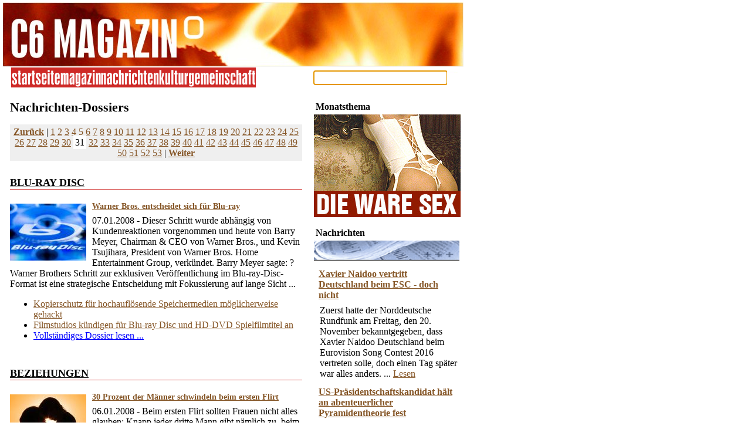

--- FILE ---
content_type: text/html
request_url: http://archiv.c6-magazin.de/06/news/dossiers.php?start=210
body_size: 9497
content:
<!DOCTYPE HTML PUBLIC "-//W3C//DTD HTML 4.0 Transitional//EN"><html><head><meta http-equiv="content-type" content="text/html; charset=iso-8859-1">
		   <meta http-equiv="pragma" content="no-cache">
	           <meta http-equiv="cache-control" content="no-cache">
		   <meta http-equiv="expires" content="300">
		   <meta name="expire" content="100">
		   <meta name="MSSmartTagsPreventParsing" content="TRUE">
		   <meta http-equiv="imagetoolbar" content="no">

		   <meta name="DC.Title" content="Nachrichten">
		   <meta name="DC.Description" content="">
		   <meta name="DC.Publisher" content="Yves Sorge Verlag &amp; Neue Medien">
		   <meta name="DC.Type" content="Text">
		   <meta name="DC.Format" content="text/html">
		   <meta name="DC.Identifier" content="http://archiv.c6-magazin.de/06/">
		   <meta name="DC.Language" content="de">
		   <meta name="DC.Rights" content="Alle Rechte liegen beim Autor, soweit nicht anderweitig vermerkt">

		   <script language='javascript' type='text/javascript'>
			var ie = (document.all != null);
		   </script><meta name="keywords" content="c6, magazin, jugend, jugendliche, journalismus, politik, gesellschaft, mannheim, kostenlos, computer, diskutieren, musik, kino, charts, chat, nachrichten, news, meldungen, informationen, kolumnen, forum, foren">
		<meta name="description" content="">
		<meta name="revision" content="3 days">
		<meta name="robots" content="index,follow">
		<meta name="date" content="2026-01-23">
		<link rel="shortcut icon" href="http://archiv.c6-magazin.de/06/favicon.ico" type="image/ico" >
<link href="http://archiv.c6-magazin.de/06" rel="start"   title="Home" >
<link href="http://archiv.c6-magazin.de/06/seiten/suche/" rel="search" title="Suche" >
<link href="http://archiv.c6-magazin.de/06" rel="bookmark" title="C6 MAGAZIN" >
<link href="http://archiv.c6-magazin.de/06/seiten/redaktion/werbung" rel="appendix" title="Mediadaten" >
<link href="http://archiv.c6-magazin.de/06/seiten/redaktion" rel="copyright" title="Impressum" >
<link rel="meta" href="http://archiv.c6-magazin.de/06/labels.rdf" type="application/rdf+xml" title="ICRA labels" >
<link rel="alternate" type="application/rss+xml" title="C6 MAGAZIN - Nachrichten als RSS-Feed" href="http://archiv.c6-magazin.de/06/rss/news">  <link rel="stylesheet" type="text/css" href="http://archiv.c6-magazin.de/06/_binding/css/main.css" ><link rel="stylesheet" type="text/css" href="http://archiv.c6-magazin.de/06/_binding/css/nachrichten.css" >
        <script language="javascript" src="http://archiv.c6-magazin.de/06/_binding/js/main.js" type="text/javascript"></script> 
	<meta name="language" content="de">
		
	</head>
	<body id="bodyPart" style="padding:0px;margin:0px;" text="#000000" bgcolor="#FFFFFF" link="#865728" alink="#B06828" vlink="#7B491C"><a name='oben'></a>
	<table id="seitenrahmen" class="seitenrahmen" cellpadding="4" cellspacing="0"><tr><td style="padding-left:5px"><!-- SEITENRAHMEN -->
	  <table id="titelzeile" style="border-bottom:1px solid #F6F6F7" class="titelzeile" cellpadding="0" cellspacing="0" bgcolor="#efefef">
		<tr>
			<td style="padding:0px;height:75px;margin:0px"><a href="http://archiv.c6-magazin.de/06" target="_top"><img src="http://archiv.c6-magazin.de/06/icons/2006/nachrichten/titelzeile.jpg" alt="C6 MAGAZIN" border="0" width="785"  /></a></td>
		</tr>
	  </table>
	  <table style="border-top:1px solid white" class="menue" width="100%" cellpadding="0" cellspacing="0">
		<tr>
			<td class="eintraege" height="35" style="padding-left:14px;padding-top:0px;"><table cellpadding="0" cellspacing="0" border="0"><tr>
				<td><a onmouseover="javascript:ausklappmenue('Startseite',   1)" onmouseout="javascript:ausklappmenue('Startseite', 0)" href="http://archiv.c6-magazin.de/06/"><img src="http://archiv.c6-magazin.de/06/icons/2006/nachrichten/startseite.gif" border="0" alt="Startseite" /></a></td>
				<td><a onmouseover="javascript:ausklappmenue('Magazin',      1)" onmouseout="javascript:ausklappmenue('Magazin', 0)"      href="http://archiv.c6-magazin.de/06/magazin"><img src="http://archiv.c6-magazin.de/06/icons/2006/nachrichten/magazin.gif" border="0" alt="Magazin" /></a></td>
				<td><a onmouseover="javascript:ausklappmenue('Nachrichten',  1)" onmouseout="javascript:ausklappmenue('Nachrichten', 0)"  href="http://archiv.c6-magazin.de/06/news"><img src="http://archiv.c6-magazin.de/06/icons/2006/nachrichten/nachrichten.gif" border="0" alt="Nachrichten" /></a></td>
				<td><a onmouseover="javascript:ausklappmenue('Kultur',       1)" onmouseout="javascript:ausklappmenue('Kultur', 0)"       href="http://archiv.c6-magazin.de/06/kultur"><img src="http://archiv.c6-magazin.de/06/icons/2006/nachrichten/kultur.gif" border="0" alt="Kultur" /></a></td>
				<td><a onmouseover="javascript:ausklappmenue('Gemeinschaft', 1)" onmouseout="javascript:ausklappmenue('Gemeinschaft', 0)" href="http://archiv.c6-magazin.de/06/gemeinschaft"><img src="http://archiv.c6-magazin.de/06/icons/2006/nachrichten/gemeinschaft.gif" border="0" alt="Gemeinschaft" /></a></td>
			</tr></table></td>
			<td height="35" width="255">
				<form style="margin:0" action="http://archiv.c6-magazin.de/06/seiten/suche/" method="POST">
					<table class="suche" cellpadding="0" cellspacing="0">
					  <tr>
						<td><input title="Hier die gesuchten Wörter eingeben" class="suchwort" id="suchwort" name="suchwort" style="height:23px;border:0px;width:227px" type="text" value="" /></td>
						<td><input type="image" src="http://archiv.c6-magazin.de/06/icons/2006/suchknopf.gif" alt="Suchen" /></td>
					  </tr>
					</table>
				</form>
			</td>
		</tr>
	  </table>
	  <script language="javascript">
		document.getElementById("suchwort").focus();
	  </script>

	  <script language="javascript" src="http://archiv.c6-magazin.de/06/_binding/js/menue.js" type="text/javascript"></script>

	<script language="javascript" type="text/javascript">
			var suchfeld = document.getElementById("suchwort");
			if (suchfeld) suchfeld.focus();
			</script>
		<table class='content' width='780' cellspacing='0' cellpadding='0' border='0' id='ContainerContent'>
	<tr>
	 <td align='right' valign='top'>
<!-- ENDE -->

 <td valign='top' rowspan='2'>
<img src='http://archiv.c6-magazin.de/06/icons/nix.gif' width='12' height='1' border='0' alt='-----------------------------------------------------------------------'><br />
 </td>

 <td valign='top' rowspan='2' width='100%'>

   <!-- ================= MAINFILE ====================== --><table width='100%' cellpadding='0' cellspacing='0' border='0'><tr><td><div align='right' class='g11' style='color:gray;height:20px;'></div></td></tr></table><table width='100%' cellpadding='0' cellspacing='0'
		       border='0'>
		       <tr><td id='theContent'><table cellpadding=0 cellspacing=0 border=0 width='100%'><tr><td valign='top'>	<style type="text/css">
		h1 {
			font-size 	: 22px;	
		}
		h2 {
			font-size	: 18px;
			margin-bottom	: 0.5em;
			margin-top	: 1.5em;
			font-weight	: bold;
			color		: #CE2926;
	                border-bottom	: 1px solid #CE2926;
		}
		h3 {
			font-size	: 14px;
			margin-top	: 0em;
			margin-bottom	: 0.5em;
		}
	
	</style>
<h1>Nachrichten-Dossiers</h1><p align='center' style='padding:4px;background-color:#efefef' class='normal'><b class='g14'><a href='dossiers.php?start=203'>Zurück</a></b> |  <a href='dossiers.php?start=0'>1</a>  <a href='dossiers.php?start=7'>2</a>  <a href='dossiers.php?start=14'>3</a>  <a href='dossiers.php?start=21'>4</a>  <a href='dossiers.php?start=28'>5</a>  <a href='dossiers.php?start=35'>6</a>  <a href='dossiers.php?start=42'>7</a>  <a href='dossiers.php?start=49'>8</a>  <a href='dossiers.php?start=56'>9</a>  <a href='dossiers.php?start=63'>10</a>  <a href='dossiers.php?start=70'>11</a>  <a href='dossiers.php?start=77'>12</a>  <a href='dossiers.php?start=84'>13</a>  <a href='dossiers.php?start=91'>14</a>  <a href='dossiers.php?start=98'>15</a>  <a href='dossiers.php?start=105'>16</a>  <a href='dossiers.php?start=112'>17</a>  <a href='dossiers.php?start=119'>18</a>  <a href='dossiers.php?start=126'>19</a>  <a href='dossiers.php?start=133'>20</a>  <a href='dossiers.php?start=140'>21</a>  <a href='dossiers.php?start=147'>22</a>  <a href='dossiers.php?start=154'>23</a>  <a href='dossiers.php?start=161'>24</a>  <a href='dossiers.php?start=168'>25</a>  <a href='dossiers.php?start=175'>26</a>  <a href='dossiers.php?start=182'>27</a>  <a href='dossiers.php?start=189'>28</a>  <a href='dossiers.php?start=196'>29</a>  <a href='dossiers.php?start=203'>30</a>  <span style='background-color:white;padding:3px'>31</span>  <a href='dossiers.php?start=217'>32</a>  <a href='dossiers.php?start=224'>33</a>  <a href='dossiers.php?start=231'>34</a>  <a href='dossiers.php?start=238'>35</a>  <a href='dossiers.php?start=245'>36</a>  <a href='dossiers.php?start=252'>37</a>  <a href='dossiers.php?start=259'>38</a>  <a href='dossiers.php?start=266'>39</a>  <a href='dossiers.php?start=273'>40</a>  <a href='dossiers.php?start=280'>41</a>  <a href='dossiers.php?start=287'>42</a>  <a href='dossiers.php?start=294'>43</a>  <a href='dossiers.php?start=301'>44</a>  <a href='dossiers.php?start=308'>45</a>  <a href='dossiers.php?start=315'>46</a>  <a href='dossiers.php?start=322'>47</a>  <a href='dossiers.php?start=329'>48</a>  <a href='dossiers.php?start=336'>49</a>  <a href='dossiers.php?start=343'>50</a>  <a href='dossiers.php?start=350'>51</a>  <a href='dossiers.php?start=357'>52</a>  <a href='dossiers.php?start=364'>53</a>  | <b class='g14'><a href='dossiers.php?start=217'>Weiter</a></b></p><h2><a style='color:black' href='http://archiv.c6-magazin.de/06/news/blu-ray_disc' title="Dossier: Blu-Ray Disc" >BLU-RAY DISC</a></h2><div style='margin-top: 1.3em;'><a href='http://archiv.c6-magazin.de/06/news/blu-ray_disc'><img style='margin-top:3px;margin-right:10px;margin-bottom:5px' align='left' src='http://archiv.c6-magazin.de/06/news/_dossier/img/thmb/blu-ray_disc.jpg' width='130' alt="" border='0' /></a><h3><a href='http://archiv.c6-magazin.de/06/news/blu-ray_disc/002267.php' title="Warner Bros. entscheidet sich f&uuml;r Blu-ray">Warner Bros. entscheidet sich für Blu-ray</a></h3><p class='normal' style='margin:0px'>07.01.2008 -  Dieser Schritt wurde abhängig von Kundenreaktionen vorgenommen und heute von Barry Meyer, Chairman & CEO von Warner Bros., und Kevin Tsujihara, President von Warner Bros. Home Entertainment Group, verkündet. Barry Meyer sagte: ?Warner Brothers Schritt zur exklusiven Veröffentlichung im Blu-ray-Disc-Format ist eine strategische Entscheidung mit Fokussierung auf lange Sicht ...</p><ul style='margin-bottom:0em'><li><a class='normal' title="Kopierschutz f&uuml;r hochaufl&ouml;sende Speichermedien m&ouml;glicherweise gehackt" href='http://archiv.c6-magazin.de/06/news/blu-ray_disc/001999.php'>Kopierschutz für hochauflösende Speichermedien möglicherweise gehackt</a></li><li><a class='normal' title="Filmstudios k&uuml;ndigen f&uuml;r Blu-ray Disc und HD-DVD Spielfilmtitel an" href='http://archiv.c6-magazin.de/06/news/blu-ray_disc/002000.php'>Filmstudios kündigen für Blu-ray Disc und HD-DVD Spielfilmtitel an</a></li><li><a style='color:blue' class='normal' href='http://archiv.c6-magazin.de/06/news/blu-ray_disc'>Vollständiges Dossier lesen ...</a></li></ul></div><br /><h2><a style='color:black' href='http://archiv.c6-magazin.de/06/news/beziehungen' title="Dossier: Beziehungen" >BEZIEHUNGEN</a></h2><div style='margin-top: 1.3em;'><a href='http://archiv.c6-magazin.de/06/news/beziehungen'><img style='margin-top:3px;margin-right:10px;margin-bottom:5px' align='left' src='http://archiv.c6-magazin.de/06/news/_dossier/img/thmb/beziehungen.jpg' width='130' alt="" border='0' /></a><h3><a href='http://archiv.c6-magazin.de/06/news/beziehungen/002264.php' title="30 Prozent der M&auml;nner schwindeln beim ersten Flirt">30 Prozent der Männer schwindeln beim ersten Flirt</a></h3><p class='normal' style='margin:0px'>06.01.2008 -  Beim ersten Flirt sollten Frauen nicht alles glauben: Knapp jeder dritte Mann gibt nämlich zu, beim Anbandeln schon geflunkert zu haben, um dem Objekt seiner Begierde zu imponieren. Das hat eine repräsentative GfK-Umfrage im Auftrag der "Apotheken Umschau" herausgefunden. 

Dabei räumten 29,1 aller männlichen Befragten ein, schon einmal "echt ...</p><ul style='margin-bottom:0em'><li><a class='normal' title="Umfrage ergibt: Kochen macht sexy!" href='http://archiv.c6-magazin.de/06/news/beziehungen/002258.php'>Umfrage ergibt: Kochen macht sexy!</a></li><li><a class='normal' title="So werden Frauen und M&auml;nner miteinander gl&uuml;cklich" href='http://archiv.c6-magazin.de/06/news/beziehungen/002054.php'>So werden Frauen und Männer miteinander glücklich</a></li><li><a class='normal' title="Wunschpartner: Er ein Softie, sie sinnlich" href='http://archiv.c6-magazin.de/06/news/beziehungen/001926.php'>Wunschpartner: Er ein Softie, sie sinnlich</a></li><li><a style='color:blue' class='normal' href='http://archiv.c6-magazin.de/06/news/beziehungen'>Vollständiges Dossier lesen ...</a></li></ul></div><br /><h2><a style='color:black' href='http://archiv.c6-magazin.de/06/news/affen' title="Dossier: affen" >AFFEN</a></h2><div style='margin-top: 1.3em;'><a href='http://archiv.c6-magazin.de/06/news/affen'><img style='margin-top:3px;margin-right:10px;margin-bottom:5px' align='left' src='http://archiv.c6-magazin.de/06/news/_dossier/img/thmb/affen.jpg' width='130' alt="" border='0' /></a><h3><a href='http://archiv.c6-magazin.de/06/news/affen/002263.php' title="Forscher entdecken Hinweise auf ?markt&auml;hnliches Verhalten? bei Affen">Forscher entdecken Hinweise auf ?marktähnliches Verhalten? bei Affen</a></h3><p class='normal' style='margin:0px'>04.01.2008 -  Forscher aus Singapur haben bei der 20-monatigen Beobachtung freilebender Javaneraffen in der Provinz Kalimantan Tengah auf Indonesien laut der wissenschaftlichen Zeitschrift ?New Scientist? (Ausgabe 2637 vom 2. Januar 2008) eine Entdeckung gemacht: Affenmännchen werden von Affenweibchen nach einer Fellpflege, deren Dauer von der Anzahl an Weibchen und Männchen abhängt, ...</p><ul style='margin-bottom:0em'><li><a class='normal' title="Husarenaffen klauen Kinder" href='http://archiv.c6-magazin.de/06/news/affen/000158.php'>Husarenaffen klauen Kinder</a></li><li><a class='normal' title="Schimpansen &quot;vererben&quot; Rollenstrukturen" href='http://archiv.c6-magazin.de/06/news/affen/000184.php'>Schimpansen "vererben" Rollenstrukturen</a></li><li><a class='normal' title="Frauenpower bei den Pavianen" href='http://archiv.c6-magazin.de/06/news/affen/000194.php'>Frauenpower bei den Pavianen</a></li><li><a style='color:blue' class='normal' href='http://archiv.c6-magazin.de/06/news/affen'>Vollständiges Dossier lesen ...</a></li></ul></div><br /><p id='werbung02' style='padding-top:20px; padding-bottom:15px;border-top:1px solid gray;border-bottom:1px solid gray' align='center'><iframe width="300" height="250" noresize="noresize" scrolling="no"
        frameborder="0" marginheight="0" marginwidth="0"
        src="http://ads.adtiger.de/adframe.php?pid=1783"
        ALLOWTRANSPARENCY="true">
 <a href="http://ads.adtiger.de/adnoclick.php?pid=1783" target="_top">
  <img src="http://ads.adtiger.de/adnoframe.php?pid=1783"
       alt="Hier klicken!" border="0" width="300" height="250" />
 </a>
</iframe></p><h2><a style='color:black' href='http://archiv.c6-magazin.de/06/news/britney_spears' title="Dossier: Britney Spears" >BRITNEY SPEARS</a></h2><div style='margin-top: 1.3em;'><h3><a href='http://archiv.c6-magazin.de/06/news/britney_spears/002259.php' title="Spears unter Drogen: nach Polizeieinsatz im Krankenhaus">Spears unter Drogen: nach Polizeieinsatz im Krankenhaus</a></h3><p class='normal' style='margin:0px'>04.01.2008 -  tmz.com berichtet weiter, dass Jayden James, Spears' jüngerer Sohn, ebenfalls mit einem Krankenwagen zum Krankenhaus gebracht wurde. Der zweijährige Sohn Sean Preston wurde zu seinem Vater gebracht. Näheres sei jedoch nicht bekannt.

Spears, der das Sorgerecht für ihre Söhne Anfang Oktober entzogen wurde, hat am Abend einen der zwei Besuchstermine ...</p><ul style='margin-bottom:0em'><li><a class='normal' title="Rap-Produzent Sharif: &quot;Britney steht auf Dreier und M&auml;dchen&quot;" href='http://archiv.c6-magazin.de/06/news/britney_spears/002053.php'>Rap-Produzent Sharif: "Britney steht auf Dreier und Mädchen"</a></li><li><a class='normal' title="Britney Spears reicht die Scheidung ein" href='http://archiv.c6-magazin.de/06/news/britney_spears/001888.php'>Britney Spears reicht die Scheidung ein</a></li><li><a style='color:blue' class='normal' href='http://archiv.c6-magazin.de/06/news/britney_spears'>Vollständiges Dossier lesen ...</a></li></ul></div><br /><h2><a style='color:black' href='http://archiv.c6-magazin.de/06/news/will_smith' title="Dossier: Will Smith" >WILL SMITH</a></h2><div style='margin-top: 1.3em;'><a href='http://archiv.c6-magazin.de/06/news/will_smith'><img style='margin-top:3px;margin-right:10px;margin-bottom:5px' align='left' src='http://archiv.c6-magazin.de/06/news/_dossier/img/thmb/will_smith.jpg' width='130' alt="" border='0' /></a><h3><a href='http://archiv.c6-magazin.de/06/news/will_smith/002243.php' title="Will Smith: &quot;Ich musste lernen, einsam zu sein">Will Smith: "Ich musste lernen, einsam zu sein</a></h3><p class='normal' style='margin:0px'>28.12.2007 -  "Der Anblick war unheimlich, so leer habe ich New Yorks Straßen noch nie gesehen", erzählt der Hollywoodstar im Interview mit TV MOVIE. Für ihn als Quasselstrippe sei die Rolle eine besondere Herausforderung gewesen, da er kaum reden durfte. "Ich musste erst lernen, was es heißt, einsam zu sein. Deshalb ...</p><ul style='margin-bottom:0em'><li><a class='normal' title="Will Smith: Nichtschwimmer mit Swimmingpool" href='http://archiv.c6-magazin.de/06/news/will_smith/001940.php'>Will Smith: Nichtschwimmer mit Swimmingpool</a></li><li><a class='normal' title="Will Smith: Keine Geheimnisse vor Ehefrau Jada" href='http://archiv.c6-magazin.de/06/news/will_smith/000498.php'>Will Smith: Keine Geheimnisse vor Ehefrau Jada</a></li><li><a class='normal' title="Will Smith gibt Dating-Tipps f&uuml;r M&auml;nner" href='http://archiv.c6-magazin.de/06/news/will_smith/000499.php'>Will Smith gibt Dating-Tipps für Männer</a></li><li><a style='color:blue' class='normal' href='http://archiv.c6-magazin.de/06/news/will_smith'>Vollständiges Dossier lesen ...</a></li></ul></div><br /><h2><a style='color:black' href='http://archiv.c6-magazin.de/06/news/johnny_depp' title="Dossier: johnny depp" >JOHNNY DEPP</a></h2><div style='margin-top: 1.3em;'><h3><a href='http://archiv.c6-magazin.de/06/news/johnny_depp/002244.php' title="Johnny Depp: &quot;Ich bin ein gro&szlig;er Fan von Rache&quot;">Johnny Depp: "Ich bin ein großer Fan von Rache"</a></h3><p class='normal' style='margin:0px'>27.12.2007 -  "Eigentlich bin ich recht musikalisch und habe auch mal in einer Band Gitarre gespielt", erzählt der Hollywood-Star im Interview mit TV MOVIE. Dennoch habe er eine Heidenangst davor gehabt, vor anderen singen zu müssen. Sein peinlichster Moment: als er seiner Lebensgefährtin, der Sängerin Vanessa Paradis, vorsang. "Zum Glück gefiel ...</p><ul style='margin-bottom:0em'><li><a class='normal' title="Johnny Depp: &quot;Im Herzen bin ich auch ein Kind&quot;" href='http://archiv.c6-magazin.de/06/news/johnny_depp/001886.php'>Johnny Depp: "Im Herzen bin ich auch ein Kind"</a></li><li><a class='normal' title="Johnny Depp: &quot;Vielleicht bin ich einfach ein bisschen doof&quot;" href='http://archiv.c6-magazin.de/06/news/johnny_depp/001600.php'>Johnny Depp: "Vielleicht bin ich einfach ein bisschen doof"</a></li><li><a class='normal' title="Johnny Depp: &quot;Der wilde Johnny existiert nicht mehr!&quot;" href='http://archiv.c6-magazin.de/06/news/johnny_depp/001553.php'>Johnny Depp: "Der wilde Johnny existiert nicht mehr!"</a></li><li><a style='color:blue' class='normal' href='http://archiv.c6-magazin.de/06/news/johnny_depp'>Vollständiges Dossier lesen ...</a></li></ul></div><br /><h2><a style='color:black' href='http://archiv.c6-magazin.de/06/news/weihnachten' title="Dossier: weihnachten" >WEIHNACHTEN</a></h2><div style='margin-top: 1.3em;'><a href='http://archiv.c6-magazin.de/06/news/weihnachten'><img style='margin-top:3px;margin-right:10px;margin-bottom:5px' align='left' src='http://archiv.c6-magazin.de/06/news/_dossier/img/thmb/weihnachten.jpg' width='130' alt="" border='0' /></a><h3><a href='http://archiv.c6-magazin.de/06/news/weihnachten/002235.php' title="Coca Cola nicht Erfinder des rot-wei&szlig;en Weihnachtsmanns">Coca Cola nicht Erfinder des rot-weißen Weihnachtsmanns</a></h3><p class='normal' style='margin:0px'>24.12.2007 -  Da werden einige Verantwortliche des US-amerikanischen Brausekonzerns traurig schauen: Der rot-weiße Weihnachtsmann ist nicht von Coca-Cola. Dabei behauptet das Unternehmen, eine Werbefigur aus dem Jahr 1931 hätte Pate für den heutigen Weihnachtsmann gestanden.

Enthüllt hat das nun eine Postkartensammlerin aus Thüringen. Sie hat eine innerhalb von Deutschland verschickte Karte aus ...</p><ul style='margin-bottom:0em'><li><a class='normal' title="Jeder Vierte gibt bis zu 500 Euro f&uuml;r Weihnachtsgeschenke aus" href='http://archiv.c6-magazin.de/06/news/weihnachten/002256.php'>Jeder Vierte gibt bis zu 500 Euro für Weihnachtsgeschenke aus</a></li><li><a class='normal' title="Gef&auml;hrliche Spielzeuge unter dem Weihnachtsbaum?" href='http://archiv.c6-magazin.de/06/news/weihnachten/002218.php'>Gefährliche Spielzeuge unter dem Weihnachtsbaum?</a></li><li><a class='normal' title="Fast jeder zweite Deutsche gedenkt am 24. Dezember Christi Geburt" href='http://archiv.c6-magazin.de/06/news/weihnachten/001976.php'>Fast jeder zweite Deutsche gedenkt am 24. Dezember Christi Geburt</a></li><li><a style='color:blue' class='normal' href='http://archiv.c6-magazin.de/06/news/weihnachten'>Vollständiges Dossier lesen ...</a></li></ul></div><br /><h2><a style='color:black' href='http://archiv.c6-magazin.de/06/news/geburtenrate' title="Dossier: Geburtenrate" >GEBURTENRATE</a></h2><div style='margin-top: 1.3em;'><h3><a href='http://archiv.c6-magazin.de/06/news/geburtenrate/002227.php' title="Geburtenrate in Deutschland leicht angestiegen">Geburtenrate in Deutschland leicht angestiegen</a></h3><p class='normal' style='margin:0px'>12.12.2007 -  Nach vorläufigen Zahlen des deutschen Statistischen Bundesamtes kann erstmals seit 1997 wieder von einem leichten Anstieg der Geburtenrate in Deutschland ausgegangen werden. Danach soll die Zahl der Neugeborenen in den ersten neun Monaten des Jahres 2007 um etwa ein Prozent gestiegen sein. In absoluten Zahlen: In den ersten neun ...</p><ul style='margin-bottom:0em'><li><a class='normal' title="Deutsche Bev&ouml;lkerung schrumpft bei steigender Lebenserwartung" href='http://archiv.c6-magazin.de/06/news/geburtenrate/001889.php'>Deutsche Bevölkerung schrumpft bei steigender Lebenserwartung</a></li><li><a class='normal' title="Die Geburtenentwicklung in Deutschland im langfristigen Vergleich" href='http://archiv.c6-magazin.de/06/news/geburtenrate/001224.php'>Die Geburtenentwicklung in Deutschland im langfristigen Vergleich</a></li><li><a class='normal' title="Erneuter Bev&ouml;lkerungsr&uuml;ckgang f&uuml;r 2005 erwartet" href='http://archiv.c6-magazin.de/06/news/geburtenrate/001058.php'>Erneuter Bevölkerungsrückgang für 2005 erwartet</a></li><li><a style='color:blue' class='normal' href='http://archiv.c6-magazin.de/06/news/geburtenrate'>Vollständiges Dossier lesen ...</a></li></ul></div><br /><p align='center' style='padding:4px;background-color:#efefef' class='normal'><b class='g14'><a href='dossiers.php?start=203'>Zurück</a></b> |  <a href='dossiers.php?start=0'>1</a>  <a href='dossiers.php?start=7'>2</a>  <a href='dossiers.php?start=14'>3</a>  <a href='dossiers.php?start=21'>4</a>  <a href='dossiers.php?start=28'>5</a>  <a href='dossiers.php?start=35'>6</a>  <a href='dossiers.php?start=42'>7</a>  <a href='dossiers.php?start=49'>8</a>  <a href='dossiers.php?start=56'>9</a>  <a href='dossiers.php?start=63'>10</a>  <a href='dossiers.php?start=70'>11</a>  <a href='dossiers.php?start=77'>12</a>  <a href='dossiers.php?start=84'>13</a>  <a href='dossiers.php?start=91'>14</a>  <a href='dossiers.php?start=98'>15</a>  <a href='dossiers.php?start=105'>16</a>  <a href='dossiers.php?start=112'>17</a>  <a href='dossiers.php?start=119'>18</a>  <a href='dossiers.php?start=126'>19</a>  <a href='dossiers.php?start=133'>20</a>  <a href='dossiers.php?start=140'>21</a>  <a href='dossiers.php?start=147'>22</a>  <a href='dossiers.php?start=154'>23</a>  <a href='dossiers.php?start=161'>24</a>  <a href='dossiers.php?start=168'>25</a>  <a href='dossiers.php?start=175'>26</a>  <a href='dossiers.php?start=182'>27</a>  <a href='dossiers.php?start=189'>28</a>  <a href='dossiers.php?start=196'>29</a>  <a href='dossiers.php?start=203'>30</a>  <span style='background-color:white;padding:3px'>31</span>  <a href='dossiers.php?start=217'>32</a>  <a href='dossiers.php?start=224'>33</a>  <a href='dossiers.php?start=231'>34</a>  <a href='dossiers.php?start=238'>35</a>  <a href='dossiers.php?start=245'>36</a>  <a href='dossiers.php?start=252'>37</a>  <a href='dossiers.php?start=259'>38</a>  <a href='dossiers.php?start=266'>39</a>  <a href='dossiers.php?start=273'>40</a>  <a href='dossiers.php?start=280'>41</a>  <a href='dossiers.php?start=287'>42</a>  <a href='dossiers.php?start=294'>43</a>  <a href='dossiers.php?start=301'>44</a>  <a href='dossiers.php?start=308'>45</a>  <a href='dossiers.php?start=315'>46</a>  <a href='dossiers.php?start=322'>47</a>  <a href='dossiers.php?start=329'>48</a>  <a href='dossiers.php?start=336'>49</a>  <a href='dossiers.php?start=343'>50</a>  <a href='dossiers.php?start=350'>51</a>  <a href='dossiers.php?start=357'>52</a>  <a href='dossiers.php?start=364'>53</a>  | <b class='g14'><a href='dossiers.php?start=217'>Weiter</a></b></p><br /><p align='center'><a class='g13' style='text-decoration:none' href='http://archiv.c6-magazin.de/06/rss/news'><img src='http://archiv.c6-magazin.de/06/rss/rss.gif' border='0' alt='RSS Feed'>
	      Aktuelle Nachrichten als RSS-Feed</a></p>
<span class="seitenfuss">
	<!--script type="text/javascript" src="http://archiv.c6-magazin.de/06/_binding/js/bookmarks.js"></script-->
	<hr />
	<style type="text/css">
		.seitenfuss {
			font-size:12px;
			color: gray;
		}
		.seitenfuss a {
			color: gray;
		}
	</style>
	<p class="seitenfuss">
		<b><a href="http://archiv.c6-magazin.de/06/magazin/">Magazin:</a></b> <a href="http://archiv.c6-magazin.de/06/magazin/hoersaal/">Bildung</a>, <a href="http://archiv.c6-magazin.de/06/magazin/themen_texte/">Panorama</a>, <a href="http://archiv.c6-magazin.de/06/magazin/personen">Personen</a>, <a href="http://archiv.c6-magazin.de/06/magazin/politik_gesellschaft/">Politik</a>, <a href="http://archiv.c6-magazin.de/06/magazin/sport/">Sport</a>, <a href="http://archiv.c6-magazin.de/06/magazin/wissenschaft/">Wissenschaft</a>  <br /> 
		<b><a href="http://archiv.c6-magazin.de/06/kultur/">Kultur:</a></b> <a href="http://archiv.c6-magazin.de/06/kultur/film/">Filme</a>, <a href="http://archiv.c6-magazin.de/06/kultur/termine/">Kalender</a>, <a href="http://archiv.c6-magazin.de/06/kultur/literatur/">Literatur</a>, <a href="http://archiv.c6-magazin.de/06/kultur/musik/">Musik</a>, <a href="http://archiv.c6-magazin.de/06/kultur/musik/charts/">Charts</a>, <a href="http://archiv.c6-magazin.de/06/kultur/rechner_netz/">Netzwelt</a>, <a href="http://archiv.c6-magazin.de/06/kultur/termine/">Termine</a> <br />
		<b><a href="http://archiv.c6-magazin.de/06/gemeinschaft/">Gemeinschaft:</a></b> <a href="http://archiv.c6-magazin.de/06/gemeinschaft/forum/">Forum</a>, <a href="http://archiv.c6-magazin.de/06/gewinnspiele/">Gewinnspiele</a>, <a href="http://archiv.c6-magazin.de/06/n/">Newsleter</a>, <a href="http://archiv.c6-magazin.de/06/seiten/mail.php">Kontakt</a>, <a href="http://archiv.c6-magazin.de/06/seiten/umfrage/">Umfragen</a> <br />
		<b><a href="http://archiv.c6-magazin.de/06/">Sonstiges:</a></b> <a href="http://archiv.c6-magazin.de/06/news/">News</a>, <a href="http://archiv.c6-magazin.de/06/galerie/">Fotos</a>, <a href="http://archiv.c6-magazin.de/06/monatsthema/">Themen</a>, <a href="http://www.c6-magazin.de/">C6</a> <a href="http://archiv.c6-magazin.de/">Archiv</a>, <a href="http://archiv.c6-magazin.de/06/rss/">RSS</a>, <a href="http://archiv.c6-magazin.de/06/shop/">Shop</a>, <a href="http://archiv.c6-magazin.de/06/sitemap.php">Sitemap</a>, <a href="http://weihnachten.c6-magazin.de/">Weihnachten</a> <br />
		<b><a href="http://archiv.c6-magazin.de/06/">Rechtliches:</a></b> <a href="http://archiv.c6-magazin.de/06/seiten/redaktion/">Impressum</a>, <a href="http://archiv.c6-magazin.de/06/seiten/rechtliches.php">Haftungsausschluss</a>
	</p>
	<p class="seitenfuss">
		&copy; 1998 - 2009 C6 MAGAZIN
	</p>
</span>

<script src="http://layer-ads.de/la-48414-subid:c6magazi.js" type="text/javascript"></script>


 </td><td><img src='http://archiv.c6-magazin.de/06/icons/nix.gif' width='20' height=1></td><td valign='top'>
			<table class='rechterKastenKopf' border='0' cellspacing='0' cellpadding='0' width='250' >
  				<tr>
    				<td valign='top' width='90%'>
    					<table border='0' cellspacing='0' cellpadding='0'>
    						<tr>
    						<td valign='middle' style='padding-left:3px;padding-bottom:4px;padding-top:3px'>
    							<span><b>
    								Monatsthema
    							</b></span>
    						</td></tr>
    					</table>
    				</td>
  			    </tr>
			</table><table class='rechterKasten' border='0' cellspacing='0' cellpadding='0' width='250'><tr><td>
					<table class='imageTeaser' cellpadding='0' cellspacing='0' border='0' width='100%'>
					<tr>
					<td><a href='http://archiv.c6-magazin.de/06/monatsthema/2006/01-die-ware-sex'><img src='http://archiv.c6-magazin.de/06/monatsthema/2006/01-die-ware-sex/teaser_rechteSpalte.jpg' width='250' height='175' alt='' border='0' /></a></td></tr></table>
					</td></tr></table>

			<table cellpadding='0' cellspacing='0' border='0'><tr><td><img
				src='http://archiv.c6-magazin.de/06/icons/nix.gif' width='1' height='15' alt='' /></td></tr>
			</table>


			<table class='rechterKastenKopf' border='0' cellspacing='0' cellpadding='0' width='250' >
  				<tr>
    				<td valign='top' width='90%'>
    					<table border='0' cellspacing='0' cellpadding='0'>
    						<tr>
    						<td valign='middle' style='padding-left:3px;padding-bottom:4px;padding-top:3px'>
    							<span><b>
    								Nachrichten
    							</b></span>
    						</td></tr>
    					</table>
    				</td>
  			    </tr>
			</table><table class='rechterKasten' border='0' cellspacing='0' cellpadding='0' width='250'><tr><td>
					<table class='imageTeaser' cellpadding='0' cellspacing='0' border='0' width='100%'>
					<tr>
					<td><a href='http://archiv.c6-magazin.de/06/news/'><img src='http://archiv.c6-magazin.de/06/teaser/news.gif' alt='' border='0' width='248' height='35' /></a></td></tr></table><table class='inhalt' cellpadding='5' cellspacing='0' border='0' width='250'>
					<tr><td><span class='g11'><table cellpadding=0 cellspacing=0 border=0><tr><td class='g11'><div class='hervorgehobeneZeile' style='padding:3px;margin-bottom:5px;margin-top:5px'><a href='http://archiv.c6-magazin.de/06/news/kultur/007513.php' class='g13' title="Xavier Naidoo vertritt Deutschland beim ESC - doch nicht"><b>Xavier Naidoo vertritt Deutschland beim ESC - doch nicht</b></a></div><div style='margin-left:5px;margin-bottom:10px;'> Zuerst hatte der Norddeutsche Rundfunk am Freitag, den 20. November bekanntgegeben, dass Xavier Naidoo Deutschland beim Eurovision Song Contest 2016 vertreten solle, doch einen Tag später war alles anders. ... <a href='http://archiv.c6-magazin.de/06/news/kultur/007513.php'>Lesen</a></div><div class='hervorgehobeneZeile' style='padding:3px;margin-bottom:5px;margin-top:5px'><a href='http://archiv.c6-magazin.de/06/news/praesidentschaftswahl_in_den_vereinigten_staaten/007512.php' class='g13' title="US-Pr&auml;sidentschaftskandidat h&auml;lt an abenteuerlicher Pyramidentheorie fest"><b>US-Präsidentschaftskandidat hält an abenteuerlicher Pyramidentheorie fest</b></a></div><div style='margin-left:5px;margin-bottom:10px;'> Der US-amerikanische Präsidentschaftskandidat Ben Carson vertritt eine abenteuerliche Theorie über die ägyptischen Pyramiden: nach seiner Überzeugung dienten diese als Getreidespeicher. Diese Theorie verkündete er bereits im Jahre 1998 und ... <a href='http://archiv.c6-magazin.de/06/news/praesidentschaftswahl_in_den_vereinigten_staaten/007512.php'>Lesen</a></div></td></tr></table></span></td></tr></table>
					</td></tr></table>

			<table cellpadding='0' cellspacing='0' border='0'><tr><td><img
				src='http://archiv.c6-magazin.de/06/icons/nix.gif' width='1' height='15' alt='' /></td></tr>
			</table>


			<table class='rechterKastenKopf' border='0' cellspacing='0' cellpadding='0' width='250' >
  				<tr>
    				<td valign='top' width='90%'>
    					<table border='0' cellspacing='0' cellpadding='0'>
    						<tr>
    						<td valign='middle' style='padding-left:3px;padding-bottom:4px;padding-top:3px'>
    							<span><b>
    								Fotogalerie
    							</b></span>
    						</td></tr>
    					</table>
    				</td>
  			    </tr>
			</table><table class='rechterKasten' border='0' cellspacing='0' cellpadding='0' width='250'><tr><td>
			    
			<table class='inhalt' cellpadding='7' cellspacing='0' border='0' width='248'>
				<tr>
				<td><span class='g11'>
					<div style='margin-bottom:3px'><b><a href='http://archiv.c6-magazin.de/06/galerie/2006/' class='g13' title="Acapulco, Mexiko">Acapulco, Mexiko</a></b></div><div><a href='http://archiv.c6-magazin.de/06/galerie/2006/' title="Acapulco, Mexiko"><img align='left' src='http://archiv.c6-magazin.de/06/galerie/thmb/1647' alt="Galerie: Acapulco, Mexiko"  border='0' style='margin-right:7px;margin-bottom:3px;margin-top:3px'></a>Acapulco ist eine im Süden von Mexiko gelegene Küstenstadt direkt am Pazifik. Berühmt ist die Stadt vor allem für seine Klippenspringer. Man findet sie bei den Klippen La Quebrada. Sie springen zu ...</div>
				    </span>
				</td>
			 </tr></table>
			    </td></tr></table>

			<table cellpadding='0' cellspacing='0' border='0'><tr><td><img
				src='http://archiv.c6-magazin.de/06/icons/nix.gif' width='1' height='15' alt='' /></td></tr>
			</table>


			<table class='rechterKastenKopf' border='0' cellspacing='0' cellpadding='0' width='250' >
  				<tr>
    				<td valign='top' width='90%'>
    					<table border='0' cellspacing='0' cellpadding='0'>
    						<tr>
    						<td valign='middle' style='padding-left:3px;padding-bottom:4px;padding-top:3px'>
    							<span><b>
    								Termine
    							</b></span>
    						</td></tr>
    					</table>
    				</td>
  			    </tr>
			</table><table class='rechterKasten' border='0' cellspacing='0' cellpadding='0' width='250'><tr><td>
					<table class='imageTeaser' cellpadding='0' cellspacing='0' border='0' width='100%'>
					<tr>
					<td><a href='http://archiv.c6-magazin.de/06/kultur/termine/'><img src='http://archiv.c6-magazin.de/06/teaser/termine.gif' alt='' border='' width='250' height='35' /></a></td></tr></table><table class='inhalt' cellpadding='5' cellspacing='0' border='0' width='250'>
					<tr><td><span class='g11'><table class='zwischentitel' style='margin-top:4px' cellpadding='2' width='100%' cellspacing='0' border='0'><tr><td style='color:black' class='g11'><b>Deutschlandweit</b></td></tr></table><table width='100%' cellpadding='2' cellspacing='0' border='0'><tr  class='hervorgehobeneZeile'><td width='33' valign='top'><span class='g10'>01.02.</span></td><td width='95%' valign='top'><span class='g11'><a href='http://archiv.c6-magazin.de/06/kultur/termine/zeige.php?termin_id=80931'>Vollmond Februar 2026</a></span></td></tr><tr ><td width='33' valign='top'><span class='g10'>13.02.</span></td><td width='95%' valign='top'><span class='g11'><a href='http://archiv.c6-magazin.de/06/kultur/termine/zeige.php?termin_id=79833'>Freitag der 13. (Februar 2026)</a></span></td></tr><tr  class='hervorgehobeneZeile'><td width='33' valign='top'><span class='g10'>17.02.</span></td><td width='95%' valign='top'><span class='g11'><a href='http://archiv.c6-magazin.de/06/kultur/termine/zeige.php?termin_id=5012'>Ringförmige Sonnenfinsternis</a></span></td></tr><tr ><td width='33' valign='top'><span class='g10'>17.02.</span></td><td width='95%' valign='top'><span class='g11'><a href='http://archiv.c6-magazin.de/06/kultur/termine/zeige.php?termin_id=81076'>Neumond Februar 2026</a></span></td></tr><tr  class='hervorgehobeneZeile'><td width='33' valign='top'><span class='g10'>03.03.</span></td><td width='95%' valign='top'><span class='g11'><a href='http://archiv.c6-magazin.de/06/kultur/termine/zeige.php?termin_id=80932'>Vollmond März 2026</a></span></td></tr><tr ><td width='33' valign='top'><span class='g10'>13.03.</span></td><td width='95%' valign='top'><span class='g11'><a href='http://archiv.c6-magazin.de/06/kultur/termine/zeige.php?termin_id=79834'>Freitag der 13. (März 2026)</a></span></td></tr><tr  class='hervorgehobeneZeile'><td width='33' valign='top'><span class='g10'>19.03.</span></td><td width='95%' valign='top'><span class='g11'><a href='http://archiv.c6-magazin.de/06/kultur/termine/zeige.php?termin_id=81077'>Neumond März 2026</a></span></td></tr><tr ><td width='33' valign='top'><span class='g10'>02.04.</span></td><td width='95%' valign='top'><span class='g11'><a href='http://archiv.c6-magazin.de/06/kultur/termine/zeige.php?termin_id=80933'>Vollmond April 2026</a></span></td></tr><tr  class='hervorgehobeneZeile'><td width='33' valign='top'><span class='g10'>17.04.</span></td><td width='95%' valign='top'><span class='g11'><a href='http://archiv.c6-magazin.de/06/kultur/termine/zeige.php?termin_id=81078'>Neumond April 2026</a></span></td></tr><tr ><td width='33' valign='top'><span class='g10'>01.05.</span></td><td width='95%' valign='top'><span class='g11'><a href='http://archiv.c6-magazin.de/06/kultur/termine/zeige.php?termin_id=80934'>1. Vollmond Mai 2026</a></span></td></tr><tr  class='hervorgehobeneZeile'><td width='33' valign='top'><span class='g10'>16.05.</span></td><td width='95%' valign='top'><span class='g11'><a href='http://archiv.c6-magazin.de/06/kultur/termine/zeige.php?termin_id=81079'>Neumond Mai 2026</a></span></td></tr><tr><td align='right' colspan='2'><span class='g11'><a href='http://archiv.c6-magazin.de/06/kultur/termine/ticket-shop' title='Konzert Tickets online kaufen im Ticket-Shop'>Ticket-Shop</a> &nbsp;|&nbsp; <b><a
				href='http://archiv.c6-magazin.de/06/kultur/termine/'>Weitere
				Termine</a></b></span></td></tr></table></span></td></tr></table>
					</td></tr></table>

			<table cellpadding='0' cellspacing='0' border='0'><tr><td><img
				src='http://archiv.c6-magazin.de/06/icons/nix.gif' width='1' height='15' alt='' /></td></tr>
			</table>


		
			<img src="http://ad.zanox.com/ppv/?17923633C2023043991" align="bottom" 
			border="0" hspace="0"><a rel="nofollow" href="http://ad.zanox.com/ppc/?17923633C2023043991T&ULP=[[XXX]]"><img 
			src="http://www.ad-traffic.de/dkb/dkb-pd/DKB_PD_250x300.gif" align="bottom" border="0" 
			hspace="0"style="margin-bottom:10px"  alt="DKB_Privatdarlehen_250x300"></a>		
		
			<br />
					
			<!-- BEGIN PARTNER PROGRAM - DO NOT CHANGE THE PARAMETERS OF THE HYPERLINK -->
			<a rel="nofollow" href="http://partners.webmasterplan.com/click.asp?ref=544529&site=2894&type=b163&bnb=163" target="_blank">
			<img src="http://banners.webmasterplan.com/view.asp?ref=544529&site=2894&b=163" border="0" alt="VTV" width="250" height="250" /></a><br />
			<!-- END PARTNER PROGRAM -->		
			
			<br />
		
		</td></tr></table><p></p>
<!-- ================ FUSS-LEISTE ==================== -->
</td></tr></table>
			</td></tr></table></td></tr></table>
			</td></tr></table></td></tr></table><script src="http://archiv.c6-magazin.de/06/etc/zusatzWerbung.js.php" language="JavaScript" type="text/javascript"></script><div id='werbung04' align='center' style='margin-left:10px;width:795px;'><iframe width="728" height="90" noresize="noresize" scrolling="no" frameborder="0" marginheight="0" marginwidth="0"
        src="http://adserver.c6-magazin.de/?format=bigbanner" ALLOWTRANSPARENCY="true">    
</iframe>
<script src="http://ads.adtiger.de/adscript.php?pid=1773" language="JavaScript"></script>
</div><p>&nbsp;<br><p>

<div id="werbung03"><script type="text/javascript"><!--
google_ad_client = "pub-9384806652080929";
google_ad_slot = "7872106047";
google_ad_width = 160;
google_ad_height = 600;
//-->
</script>
<script type="text/javascript"
src="http://pagead2.googlesyndication.com/pagead/show_ads.js">
</script></div>






		<script language="javascript">
			var positionSeitenrahmen = document.getElementById("seitenrahmen").offsetTop;
			document.getElementById("werbung03").style.top=(8+positionSeitenrahmen); // Rekalibrierung Position Skyscraper
		</script>
		
		<script language="javascript" src="http://archiv.c6-magazin.de/06/_binding/js/mein-c6.php"></script><script language="javascript">
		document.getElementById("seitenrahmen").onselectstart = new Function ("return false");
	</script><script src="http://www.google-analytics.com/urchin.js" type="text/javascript">
</script>
<script type="text/javascript">
_uacct = "UA-93051-1";
urchinTracker();
</script>

<!--<script type="text/javascript">
    adscale_slot_id="MzM1MTgw";
</script>
<script type="text/javascript" src="http://js.adscale.de/getads.js"></script>-->

<script src="http://ads.adtiger.de/adscript.php?pid=1773&ord=[timestamp]" type="text/javascript" language="JavaScript"></script>

<script type="text/javascript" language="JavaScript">
<!--
if(typeof(asm_initi) != "undefined"){asm_finishwriter();}
//-->
</script>

</body></html><!-- NO COMMENT -->

--- FILE ---
content_type: text/html
request_url: http://adserver.c6-magazin.de/?format=bigbanner
body_size: 1261
content:
<html lang="de">
<head>
	<title>Der C6 Produktberater</title>
	<meta http-equiv="pragma" content="no-cache">
	<meta http-equiv="cache-control" content="no-cache">
	<meta http-equiv="expires" content="300">
	<meta name="expire" content="100">
	<meta name="MSSmartTagsPreventParsing" content="TRUE">
	<meta http-equiv="imagetoolbar" content="no">
	<meta name="robots" content="noindex,nofollow">
	<meta name="generator" content="C6 MAGAZIN AdMaster 1.2">
</head>
<body style="margin:0px;padding:0px;border:0px;background-color:white">

<!-- Show Ad! Just 1 of 0 reached in this Hour (5)-->
<iframe width="728" height="90" noresize="noresize" scrolling="no"
        frameborder="0" marginheight="0" marginwidth="0"
        src="http://ads.adtiger.de/adframe.php?pid=662"
        ALLOWTRANSPARENCY="true">
        <!--Bitte beachten: Die folgenden Angaben k�nnen nicht in einem AdServer verwendet werden, der folgende Code dient lediglich als Platzf�ller sofern der User keine IFrames aktiviert hat. -->
 <a href="http://ads.adtiger.de/adnoclick.php?pid=662" target="_top">
  <img src="http://ads.adtiger.de/adnoframe.php?pid=662"
       alt="Hier klicken!" border="0" width="728" height="90" />
 </a>
</iframe> 
 
</body>
</html>

--- FILE ---
content_type: text/html; charset=utf-8
request_url: https://www.google.com/recaptcha/api2/aframe
body_size: 268
content:
<!DOCTYPE HTML><html><head><meta http-equiv="content-type" content="text/html; charset=UTF-8"></head><body><script nonce="AdN5uMV_2Xax_D8tr4Sw_Q">/** Anti-fraud and anti-abuse applications only. See google.com/recaptcha */ try{var clients={'sodar':'https://pagead2.googlesyndication.com/pagead/sodar?'};window.addEventListener("message",function(a){try{if(a.source===window.parent){var b=JSON.parse(a.data);var c=clients[b['id']];if(c){var d=document.createElement('img');d.src=c+b['params']+'&rc='+(localStorage.getItem("rc::a")?sessionStorage.getItem("rc::b"):"");window.document.body.appendChild(d);sessionStorage.setItem("rc::e",parseInt(sessionStorage.getItem("rc::e")||0)+1);localStorage.setItem("rc::h",'1769143401583');}}}catch(b){}});window.parent.postMessage("_grecaptcha_ready", "*");}catch(b){}</script></body></html>